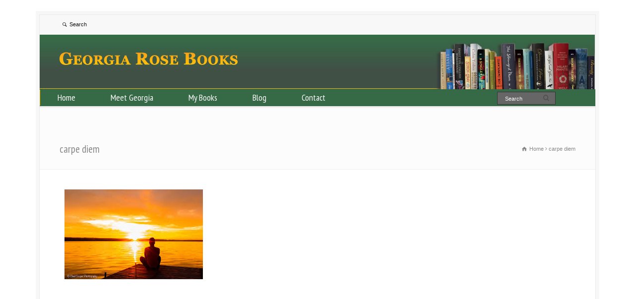

--- FILE ---
content_type: application/javascript; charset=UTF-8
request_url: https://www.georgiarosebooks.com/wp-content/plugins/wp-spamshield/js/jscripts.php
body_size: 983
content:
function wpss_set_ckh(n,v,e,p,d,s){var t=new Date;t.setTime(t.getTime());if(e){e=e*1e3}var u=new Date(t.getTime()+e);document.cookie=n+'='+escape(v)+(e?';expires='+u.toGMTString()+';max-age='+e/1e3+';':'')+(p?';path='+p:'')+(d?';domain='+d:'')+(s?';secure':'')}function wpss_init_ckh(){wpss_set_ckh('058de73990e73f36b1f41dcc1679194c','b434756a6653f27b10e73cbf1ded9d0e','14400','/','www.georgiarosebooks.com','secure');wpss_set_ckh('SJECT2601','CKON2601','3600','/','www.georgiarosebooks.com','secure');}wpss_init_ckh();jQuery(document).ready(function($){var h="form[method='post']";$(h).submit(function(){$('<input>').attr('type','hidden').attr('name','a89ffcfcf830679357eeb4c778cbea98').attr('value','06988b5d13c66aa5ce3fd76497ece836').appendTo(h);return true;})});
// Generated in: 0.001026 seconds
